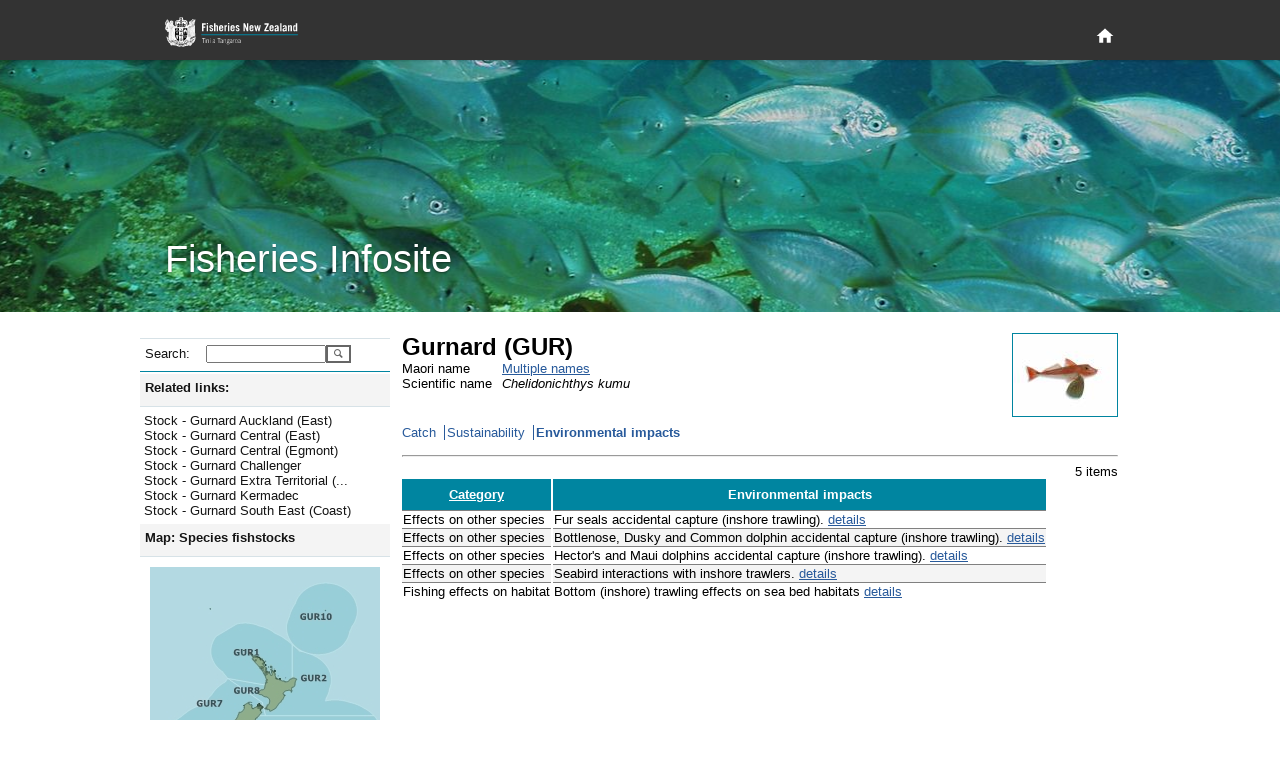

--- FILE ---
content_type: text/html; charset=utf-8
request_url: https://fs.fish.govt.nz/Page.aspx?pk=7&tk=38&sc=GUR
body_size: 22183
content:

<!DOCTYPE html PUBLIC "-//W3C//DTD XHTML 1.0 Strict//EN" "http://www.w3.org/TR/xhtml1/DTD/xhtml1-strict.dtd">
<html xmlns="http://www.w3.org/1999/xhtml" xml:lang="en-nz" lang="en-nz">
	<head id="ctl00_Head1">
		     <!-- Google tag (gtag.js) -->
		<script async="true" src="https://www.googletagmanager.com/gtag/js?id=G-1HHK01NNWJ" type="text/javascript"></script>
		<title>
	Gurnard (GUR) - Environmental impacts
</title><meta name="ROBOTS" content="index,follow" /><meta name="nzgls.publisher" content="New Zealand Ministry for Primary Industries" /><meta name="dc.title" content="New Zealand Ministry for Primary Industries Website" /><meta name="dc.description" content="New Zealand Ministry for Primary Industries Website" /><meta name="dc.identity" content="/en-nz/FCS/default.htm" /><meta name="dc.date.created" content="2009-01-01 10:54:12" /><meta name="dc.date.modified" content="2009-01-01 21:32:32" /><meta name="dc.language" content="en" /><link rel="stylesheet" href="App_Themes/English/fish.css" type="text/css" /><link rel="stylesheet" href="App_Themes/English/rebrand.css" type="text/css" />
		<!--[if IE]>
		<link id="ctl00_fishIECSS" rel="stylesheet" href="App_Themes/English/fishIE.css" type="text/css" />
		<![endif]--> 
		<!--[if lt IE 7]>
		<link id="ctl00_fishIE6CSS" rel="stylesheet" href="App_Themes/English/fishIE6.css" type="text/css" /><link id="ctl00_IEMenu6CSS" rel="stylesheet" href="App_Themes/English/IEMenu6.css" type="text/css" />
		<![endif]--> 
		<!--[if gte IE 7]>
		<link id="ctl00_fishIE7CSS" rel="stylesheet" href="App_Themes/English/fishIE7.css" type="text/css" />
		<![endif]--> 
	<style type="text/css">
	.ctl00_Header_uxHeaderMenu_uxMenu_0 { background-color:white;visibility:hidden;display:none;position:absolute;left:0px;top:0px; }
	.ctl00_Header_uxHeaderMenu_uxMenu_1 { text-decoration:none; }
	.ctl00_Header_uxHeaderMenu_uxMenu_2 {  }

</style></head>
	<body>
	    <div id="page-wrapper">
            
<header id="page-head" role="banner">
    <div class="wrapper">
        <h1>
        	<a href="http://www.mpi.govt.nz/fisheriesnz" title="Fisheries New Zealand Home Page">
            </a>
        </h1>
        <div id="page-head-utilities">
            <nav id="primary-nav" role="navigation">
                <a class="visuallyhidden" id="primary-nav-link"></a>
                <ul>
                    <li id="home-nav">
                        <a title="Home" href="/">
                            <svg fill="#ffffff" height="15" viewBox="0 0 48 48" width="15" xmlns="http://www.w3.org/2000/svg">
                                <path d="M20 40v-12h8v12h10v-16h6l-20-18-20 18h6v16z" />
                            </svg>
                        </a>
                    </li>
                </ul>
            </nav>
        </div>
    </div>
</header>
<section id="page-banner" >
    <header>
        <div class="wrapper">
            <h2>
                Fisheries Infosite
            </h2>
        </div>
    </header>
</section>


<div id="ctl00_Header_specialMenuContainer" class="HeaderBottomContainer" style="display:none;">
	<div class="HeaderBottomLeft">
   		<a id="ctl00_Header_uxTitle" alt="Fisheries New Zealand" class="HeaderLeftTitle" href="default.aspx"><img src="App_Themes/English/Images/nz-fisheries_bar2.gif" style="border-width:0px;" /></a>
	</div>
	<div class="HeaderBottomMenu">
		
<div class="HeaderMenuContainer">
	
<div class="HeaderMenu" id="ctl00_Header_uxHeaderMenu_uxMenu">
	<div class="AspNet-Menu-Horizontal">
			<ul class="AspNet-Menu">
				<li class="AspNet-Menu-Leaf">
					<a href="Page.aspx?pk=91" class="AspNet-Menu-Link">
						Home</a>
				</li>
				<li class="AspNet-Menu-WithChildren">
					<a href="Page.aspx?pk=45" class="AspNet-Menu-Link">
						Our fisheries</a>
					<ul>
						<li class="AspNet-Menu-Leaf">
							<a href="Page.aspx?pk=6" class="AspNet-Menu-Link">
								Species</a>
						</li>
						<li class="AspNet-Menu-Leaf">
							<a href="Page.aspx?pk=18" class="AspNet-Menu-Link">
								Environment</a>
						</li>
						<li class="AspNet-Menu-Leaf">
							<a href="Page.aspx?pk=4" class="AspNet-Menu-Link">
								Fishing</a>
						</li>
						<li class="AspNet-Menu-Leaf">
							<a href="Page.aspx?pk=16" class="AspNet-Menu-Link">
								Stock status</a>
						</li>
					</ul>
				</li>
				<li class="AspNet-Menu-WithChildren">
					<a href="Page.aspx?pk=92" class="AspNet-Menu-Link">
						Sector perspectives</a>
					<ul>
						<li class="AspNet-Menu-Leaf">
							<a href="Page.aspx?pk=130" class="AspNet-Menu-Link">
								Commercial</a>
						</li>
					</ul>
				</li>
				<li class="AspNet-Menu-WithChildren">
					<a href="Page.aspx?pk=13" class="AspNet-Menu-Link">
						Fisheries management</a>
					<ul>
						<li class="AspNet-Menu-Leaf">
							<a href="Page.aspx?pk=90" class="AspNet-Menu-Link">
								Outcomes</a>
						</li>
					</ul>
				</li>
				<li class="AspNet-Menu-WithChildren">
					<a href="Page.aspx?pk=95" class="AspNet-Menu-Link">
						Our place in the world</a>
					<ul>
						<li class="AspNet-Menu-Leaf">
							<a href="Page.aspx?pk=9" class="AspNet-Menu-Link">
								Foreign Trade</a>
						</li>
					</ul>
				</li>
			</ul>

	</div>
</div>
</div>

	</div>
</div>


<script type="text/javascript">
//<![CDATA[
	function ShowHideElement(c, i) {
		var x = document.getElementById(c);
		if (x.style.display == 'none') {
			i.src = 'App_Themes/English/Images/minus.gif';
			x.style.display = display = 'inline';
		}
		else {
			i.src = 'App_Themes/English/Images/plus.gif';
			x.style.display = display = 'none';
		}
	}
	
   /* For table rows */
	function ShowHide(ctl_id, img) {
	    var childRows = document.getElementsByName(ctl_id)
	    var i
	    var display
	    if (childRows.length == 0) { return; }
	    if (childRows[0].style.display == 'none') {
	        img.src = 'App_Themes/English/Images/minus.gif';
	        display = 'inline';
	    }
	    else {
	        img.src = 'App_Themes/English/Images/plus.gif';
	        display = 'none';
	    }
	    for (i = 0; i < childRows.length; i++) {
	        childRows[i].style.display = display;
	    }
	} 
   	
//]]>
</script>

            <div class="PageContainer" style="padding-bottom: 6rem">
			    <form method="post" action="Page.aspx?pk=7&amp;tk=38&amp;sc=GUR" id="aspnetForm">
<div>
<input type="hidden" name="__EVENTTARGET" id="__EVENTTARGET" value="" />
<input type="hidden" name="__EVENTARGUMENT" id="__EVENTARGUMENT" value="" />
<input type="hidden" name="__LASTFOCUS" id="__LASTFOCUS" value="" />
<input type="hidden" name="__VIEWSTATE" id="__VIEWSTATE" value="ZU+RCss+OkjgmMpxdOfhpN9DCHgJEt676MVEVBu9k/G0bfC3ePtgGZo+4FZeh/oHs0c90VZBKWYJ17HSdRLv6GP8/TCkXo1PuwIqI5soW/[base64]/KmHQzu7T9ll0PXR6dZV/JWs2YwacR/i4oieEpbAQ9K28gQXdCoPWTqx+WWkTfY0yAQbt7vRTNOxlYEClg6tkMhNP//ETJHOrJ7710s0RxeVR6gyLKMJuZEFA+Q6cmK3TD4NHJJWBz0MTP5wOs9laOWfYJj+QuZa0Q8JPubZRC4E+nN6PDXKArwdrLqlHrEJWHYQMsUaEbgKSCM2Lb+E3ITcsn9kcg4q0ubney/YV2Ca7CAE8Z0+6NPfTV0aYw35ccyIa/ITYhmXFjlqnlPfmpVej317Lwvg/6YFFKke43JHsNstwgNNncCPlRSR+LMbfvkMohO6yv9qIlYBhzNNxVw8iSFRjaeQzoZiOdbno5hTe9xfs5P9GclFkS0w72tFmw2bWVSr66/Y6Oi+8hoQo5y35GrMrtqJWvM7oeHrM0Z+8sr6Tf56Euj9C0lPlrrugomcJ2XMKLAgizaTc+zfsaMC2FTyEUw/VErle0yYabts4H546mvGVoFqkszgPWMMc2ebcSnFn27OS5Hdl84H7EP2fh9TkkXM5nvYq9Cw+zWRkrhnPDz9zqFSmIzPJ0396P3HDqR64bIu1X1ayQ+fd4xhYgeTlxStvh71lCN+TzlaFuU4091BstSxFXEpA6lcQ36fsCitM/V475BAci9mbHDRfdKZNCEwZRFw4iU6mD1RyFK0ySB8bcvJSeNznKkb1ND4TLCKMZEt983nZNnZpdGqVZpV99UyMU3Ytab0BbJHCeYfIfVl1AyW9b+jdC6+dWkLcv0KM49mPOoxod/YQjtyCbu5pDj+idUNmneCpqXX1FjcKiVJXLEgD2+ln26y3Pr28JWgSjEYZQz8NyIgUhRrkFAvcq/JpeHyDXPG4zYLaJ08g93m2VdO5jcf1iPCKHH6A9zBYptL008vRfDxGKqdrp3PIrKj+FNFW4M5yMsjX2T6ChdNYqORBpzXgUphiDWpV3t4xRTdWfYd8CJ3/EFjjr8ibLGZYTnSL16979XIt8gytfLx2nSbMUGTVMQV5QumHY/zy4tst4kIyvHAi941GEpiS5IjgCETnYV2y6ZoNkJAmo8ZwNlMjc959H/NzlJ7DX2R/8EZNaHBTXiHUZUXhDD6XctyXiuXw4c9uIOvD8Zcg/DzcnIveR/j95zMzUP3pG7lUn+KlsoCWRNjaikFl1e54W8qaUMfnwYmBBOOQSdEiMOKdoDg1dkbIor5fpqO/oZtGax5HoFcdzFkWUfEGfA5bjacg4fqSaEOK9rbLgRx4DCqpJbBMKkyqcJYoNXzjiG+8Wy5ceV/bp9pMiqRY94rMhjP3dYSuJaHE6uVtBQzTux/tFLn37+yS4hnIqvQvesjfsWRpDyxP7Xdh54xN19Tw6BWC0JsZhc8eYaDTkVpa6N5+PXGB9yylTR9YD0wh58F1dWTdUyuNbzONN/bD0WG2Srr1X/7trWZKkEFrBu8i619UZk6vZvsEKUFs6SrMEzRruPwXgWq06zVqHEmHSsiRGzVLT0pEMVcphYlAv4iTJlQ+4NSfdFmLkoY0H4gJMVbb175vvLiGSoTDnBSaQI+5oCfM4tsgfct8xfO86oJwNX9Nc2QWpe+GA7p1xRb4Txf2531C+XCdvcgbZsl0KyU6zi5fPQK/[base64]/516T5JfW3qCzp/ImKrmkr3ohwJTyeni8Dvjq4Z5KbTrJxI0kMzsLvSbdfZUAKBqBvoCeezuWk7njLqUVCqOq4xAn3TRdAOCDazxSg7NoxsK6OqF306xbz3pAJ6wlif9XoBS5l5SQgWZ1Xp9Q6hwU5gHe6dA0dEQK1mphhtKK4W/NJ0E3VxPZxXDxYkPhyA48eGq30HXPlnrmvzH1IcsysMM+BSY9qxV5ZsE1IJY0dXVJ2VFq8H++RDAhdmM04M9m0TDhUdbTONCqk/4q0GXbu/Jq4RB89dUmOgY/PjTuKorLSllUJFfQGkHI6w7MS9c63ICCf4K5UgGwFL9xNormyfzjdE/2ollQ8QVtp34HpUYzOdiMPkH3zu2rVDF6sY9DLDU8viq0GTgXzA+MbQZXTsI1NA/Ag0RqK7VjbtSGDphjwUbHlB607mVid1H+ywBQGkDoynr43U4gyK/dco6/nO+QPd91iZZ9QP3o+UPqLNOnTwHVoz2XBb3JwmAVpwF4UaSvs1cxKGR+zqpe11wE5o9TWexmDhnNF6tXgMN4T0zGBbVjFH/+y5h/0KvDGzqQ8DoX/ATC1Hx+kfH7/lCkr5INhufLs2Lif6KZSW8e5HOHZlMk8RIrRuY7LV2PcIrddCOIgaKyEtkoqNawFSinwwL+H5lRIhUAJFbMN+pgRbZkZIzJQ2uRH84fz0xfkFs8snhLGa76k4EyHb9PUSqwWHJYhYIU9iZv+opeQ1fztJrU/87vFBZDkC3LMnPe1zPRlsMT/2Ifl2Wu62RXAKuvNF4+tvL49swGQ4fEyx/knxYokrG50D8ge/oKOWW5YZbTgk+CK2LoNv2+U4bZctB6qpQVD8lLp+TszGESnmIvZLVWB1X/XpDTwgG89ijr/K4LP+8lb6KoOnWef95Ne2Lg40lG8lIGPCmkVmHtnsW08uSp3O4SsGpj0heAzSdZBUnNot55rhepT8CzY03TN6Ux5eXekh7ve6PJZhufQtDj1qpmH3lQWyu/6qyR742sf8eAZWwthmdHRsSS3/PkVzx94PN7GXkPrWTdYrecf5RDpaaumm5c1yjQ7xCHDU9i2f98OgsT9t7VDt5eii8pt8TPZ9BjKHxkTVTiGlVMRcsRZnfpvWGIdGgDROfcg5Ph+CTHDApd0oTWLtxtbAexFJr2t0N6/T+el4/MX//[base64]/a6CKttKpa9h0EGR08NFLP4E00oRXVP7w99ZbrVXfCtSoYFEqhyXywjryqGph5IsONdqg4PU5yOWprwbmXVKRfw5WohyYtAv9IgpX/o5OSEoqxIMNMvt5HytvED03uTTG/COge2ZUjmWzvV3RkLA8CraDmN2fIA2MJt8DGsDj4XQkVw9xUkk0nme3PeZtYHuCPbVyeIvEkmOu3dWwfiURj3h/[base64]/HWoAKi8Qg089SAKuVma/0QRfdDLiopPTESzV1G8MBuWGhIvw4+7kH2OroimR76Rfg6YnrCtp8Uh2FC7eHTnAlZb5hvm+qiXJJige3YWwYRwUbvyuqhdDOe4d90gfZHvUu+MpYZ6xQU30DxVcalRKKjCLMjjMaJRqjh08oJ+VsEW2KMPrRx3Ez2mjajaP/PXE+LbiI0bY8D9r4/mtEOd932w4eg7wBb8xYULjlFjpEZSYblOnTSXmThKDo8J6t/0G7lt0M6eO2ea8M0maVi4JEXJYbBONTxDkDDzSt+H53oTkBpTzWBUes5nvIbrfuytJv35GHWAfCF3Jg1J2b5XcMqZiV66q7uL45/C7ukfwDdewUZEiWoYpkuiOCvvMECQfNAmbZOxQ0z4EhIvd69UveMiu5IGYWfDFtg68X1Csl8ZXMyOAdewh1Mi0msFlp9OLaQHYHE2fyQ9bGhELiYSFSSryBTGxR5srTZkPDtWuQWpSwxzvFYUTEk81BYD66792f1HgpSDv2o0Y8jdhYcWZPyvJXDotoz4jz/zzopU1XNJArYyPMWrYhyxJtIH0U/fYmh5v3wzalJHUHsDp2bgSVhjaZefutq893aYBDLJLdiZJ+TqaeVaLFYL5ttKuCvExGtUUcLYQHl/BtVEBRm5/PgeW9KA2p9/7Ca8skpFMinBJZ8FabF5s9RNtlqn4lDCYtDJBK1KcslTt+ziutmx81fuh2FNBvhE9DWEZwC03dsivq3cPOS+j2GV5vIZgfcUGomR9EDf61DD/bgxrzhzKrNabgtpKduEmzYnvh2y9ir1NRZg6IYSFtNwRLXQnlSt0PCQHDoM9mfGtMZaTEgxnwkXUA07G7fu1449FI0aTcb6L4maGC63gUDHBDHbMhft/PkxCZxA5Xx3mquLcCiy+T9R3AWVWWhXcTC3uvUFmVuJipaxpMgaDXB5n0DW/W6wNUb+nDZEFhQeQWRY1+9rQPS3nzic57MVCa515KVt8YFS7ELx0ZhJqRUQdt4wVQyDyOzSyR0fUQm0CsM8EWqbwMLpYupTpCF+IyuIY4nt2UIuwZr7M5ktF1ISYoEt2yVA42vIido7N81Bd4Ks72hzIpzhrhpiYvVc+yuU4woAw/bnjRy9LCDXQs9obWNBejZ6CBcmB0RG8mo+pT+pnH14VIS6oYUQl0rVNgRdOGKQppX9F4xUJyVlmNuOi1CASS8bosBA/VKJTe1G4dfjgJ1dEGCimKrnoOUcTWSLx7rpkReaGcFJCCDABgSoD3W8qbgYEw7QovOo6WMeKFgD5pkhE3MNSdLgL3VGOX+BsM3G6m8KG+y/tH0lEnyyYD1m6JjTwdlWBIl76pAlSS9wLFY8/6V57bQFbJM2JQCJdCfP+geN/NbsdGV9+ItJzgs7tzTjlOavpuADUoZ1jxG3wOsEcb3k+R6Up53a+l2w4pE2DG/TbRSdxBNEcqUVrty4Hstlp6wbT/nn4sFSDdAOk/pldLpn5jbOh6+uQT/41+NuNoJwwsSjhv0gn31eA9ZhBo0hynppurjjO16IlmuKR5I+nBLc82/8rkgJ39oBf03rf1fOeHvXG1LvRWLoJzBQhK3BhOYfYuv1paxcoU2/8hQVtpVl81JJOzZj0wCwPiw2z4IqCML5jvftJN/4wS+YaQiT7ap2d1OXlBqVQzc5bvMS6H5GW/EGEaO7WEsG6agQrXtldNT3abdAImeDFqqh52PRI+MS01zlQEQPqayM1Uk1WgiWncAOl7vQjQJzEHpdZiDGWdxA1yrmYuqRe/0rWdcNtiM7DSfJUK0Ha4fKfIp23ZbRRdUBzm/hZnyedy1XMudjLa/p8SbEJzFDyyqwgjZ7V+bRi+acEcyui6mJBzZSffKgbVI23SSc/7KNxMYnupLHJ6bx9o/7HDoPgAI/APbaBA/HqB9nAqnj2Ft6GYuOC3NHMR3x6xtfq18QThSi+FXZ7vjhwcnllkOw6fPrg8zJ7S+03TqYfM4UefPjjEYIVhhTIW5VTzyDqY7fxf8wSCYmanrcL8m/[base64]/nHoyXIPxRto8i24UkUnp8MCbFz9ZB2JzqH9UWLARozhvUQHM/+HIF62Q5g8Fqt9nO/[base64]/6zHzEVe30Fm/U7fu24nRcI+7vf+hbjKOnXaAuEcLajrplceRcmTh2Xi+ohpHj3NPsYrqe1B6H0aSX7GXu0cGPFuVYs1HgtQMk6Ot54caivL1bD+3+nnQphFWAOPFhwRLKZ5Hqct4KGtUjS6lD3l9zUXCoLkEiC7EzeKtf5kNH/ve51yBpw+vJjcY5KCL0IEVeubhBkwLR2axz4nHdpAjzD5pErfAVr7LDQKeVEXLdqQh5cTaZMe2IAihLOYtIjxIFgtpaaZQI1CQTJVhivIw3vCWf1qNQPllQZTLwFIgid+ESRsEslMahbC/7c1V0uDLQ0GwlVdfq4kxRlMQEuyI2tH4jXimFbej1skmY/VLkhBjEIAGeZ0RshCoOFZaRdHTMPPjkz8B60Nw+B2m0ag2T7aCSd+hxgVBK7xTdyeRVOPQ1YydQX9SziHITk6uhRwG8FFUJAtHXMhHn4Aj2SWIDv7xGFj8B+zAEZKsmgri+9UF1/cNzSXG7Wo3+v7Jwx3gRqWH3RQ4D34lGzrn0i+v8zmCPhHMC4ac4dbd1DJFBoEA2S3udaA2CKYZ6i4+eCuACBfE7hmVzGI5yhF5CkpYCkChGNJfnU3pBrS3DfW064KUa6yEBtUVyQn4eEdB+PDxk/dCBbDAzJWbqntcq1V31rP4BRpVCm9Mc/N2hVQvpH1awWNfO8e8ir7i6CBo3U4EwI83w3T69E7zkmiTbkTPaIThgjI6OuMkB/2cl6A+ATCyoYZIum88CzaBMTOQF8x0SnYPI6F+eYA30SHYUEchVz+/8aY0JmU10IZ8SjGYBDGla9IXGjA+Rq7vPR9GntEYFaD3b5i7OIzQdpg76PauRxJBUpeOZXtTgRfO9P9zaFiUNGrHyX2noct1vUZMfMw91/EyGrDpqZuhYBNBOSGx1CvVoiYQ5IgPiTV7ZacvH+eZUn5ax6DVnDVhc34+V/jmJuVBfRX2KJKD3Rh3/Uq/M7Riq4BeN1jzd8Ju6TvD/h9N8EGMgNsGvyVF61iDfV+3dWLlpOZ2MEVOPowryEd4kbuTcX0xx9X7TQ7TnK+IeMJW/VkqAjpzWNl+96m2pj05M9oRkWXv1l2RJZRvikHX6oq1DzpOxZqAFfsTRP/YsaGO9tyyaXxJ9oBZQ8s301bhOiFmel79CCN8kO6K2a8W8qLQhtIU5TpraA5hqovZISgUvd4OzCmUz7VlT82gv3m1fDn6H5nQ3z4q4+YJisOhQYwCnTBFHB7kH4A7+/ghkbVktjjEYQlYgXmhgSmhiT+ZN/p995trrjMVrqp9UC2Otl/iMloeDXxQR3VCVqZ1Tpxx0vBBUF1ESs4ByRxByB0eBnCPI+G1jpXZpyQQR1zpD6payzkq4jLWHQA+I8E0xlXoFhNrim7g6oyQwLU89lw82ZgZd1bqBQa9HdQDJFKjgPXOGn6gYdmz+cl8rAqUbyum8TdVx/h4xyw3atAJzM+rl/bqwGALPxcXb11z1uXN/4SMBeLpyDFPPOiMmr+bwbBVLU/MR/AiIHKT6BI8G72LI8ag10/yxvA5mRqCff42jH7p+VimPo02EVPUOmu6I8uz/2Q+1tmSokA7wFydSVWRiqpEqVkFLn2xS2bjv42EjiX80fLUIuJDWlMuHlXVHLeW7I/StGSt6QSVkgGIT2PBet5pKdNee4liMMoG3HpefSAT/neWcDom+Cq/cPpX0/YE0y4LDyksrj0XNJJiCdslo5GP1bTEzjUb5B0BqkSqE9WzFrFf6Hl8aqyVQ/Tt7IGw8o98fU9SBFPWdLrAbz7iV7GkY+pdVyRoKj9XD7qYE5SaANg+bm0GWoGcfnR22I9TU99PAI2VYBucthfapBpKTwYC3IKihyjVfnKejLBWjjr+++kJNNLu5gBZLd233wqwqRga812l3SSSWL19m+HRka6z6FBFM5PwfCPjFkedC0tlaug0eczLmgwD8DiVRsx/MWMQpw90kDWKpUY8uvjaRqApTZlF+Avidc4DhM+hfez82LmUe3ImhhmQwHZZIRBsunNdIHnxv0Q1htUnZ0ga93dnVna628/nLtNC7kxCXPqW8BRUTh68VRkS2xMonWhOqd24lqTx4YouVu3rYOcotU/SFZV8GIXAXMSkuOi/sBFJkLxskujDkQQMVx59y7pGcxMrg5sWcq0L5O8z/PHl1dq6y/u89bC3JZvTYH4T44B7rR+gvfkSGfyWuRxKshrhabHm9/xhCj4MOprvdTDXRR2DUvKUCS7hZVulUofznvz4kBc99HXCaaHX1McJURiZ7St84qZH7qtV/GIj3KWAcbLxgzFwAAoTC1sgXLSy7a2H285/id9SS8kV9m/rpFmzpimok1Mx933yQB1N4sEuHYSe4MW2iOIprF/o0C0QENPWZOnDcHLIEON/jpG/DfDUBExI5TzLSPD+bpb5bWPSslXlfDS6YkrVuZzq0BU99IwkHs2d59DEx46Wby4ofLyEiznnODBzIfwgU2ntzgLkhFq+K928UPDoQwwe+dpQl0GVMdFbl7slaX0hmM5yOrx1A/SgB/wGJhYJU4WOL54BVcudp/o5C+8+tJ2VrdfDG8won30K4eZ3vpgtvkYC57cIoRuRMAaHuHKlrySe2fH2OKvhY4FqFEQXzwPlyBMyIUoMkS/zH/YI9/YWYtKUxFXkKuBiB2+q9oCcQPbvMAoUyr5McyhTF3+R7kN4ihr8/pvumsw2UvkfW46E3t4H3TFdESKXnDQI50JAIfmQxTRNE18BIlOJ1AC9q5Iy2hZHayxBPLd91f1Cz4abeqS8PhHDCQR0OL+Xyb+FqHZMJzCC5gBJo8xeTy8NgBcJK15VQ5XbDPFhA9Zm1fRN605sS6c4iVhLsR05hwvYoyWkNrrip2Go/WpGFUicAl88VmBIgmjkJUDQ3t5iPOTZcZrdUCkvJR8E/I1pry9IS9Krap7cE++c5TouhY0s6vtZnAsRq9QsqEMFNAt4zK4Ehs6RgfaCiJsN+5GdyiJMfmLEsOx8Tj3/XbFtpE7OCHUkBvcS/nxiMFJzj+bSHkUqcVFwhYP/cDg/39zdo4SojFZ2vz3Vw3UyfsW9I6yQsedib4zdd4C2Bql4hsgX2QY003RPthmT7AD/Gz/[base64]/lZZACgP5kwOghNLtqfRFzCHAcL7QH61FTdlGpSYsfg5ov1PIZy0G7BXzLBD3W8e8P6jk1nDXQjKBm5GiLMTvYg2QkuV8v1e5oX2ha8iYBMcqvmYcKUSWaR8b8CZJVnqVXwUvijaPgFVuh1PHnAkLvARm+ub2FH2U/sUaucJ6AbOoc5FFdO4FcZKrTpZIWtkq+eRLa4hk9X98WsR5/jEEdKEpHZsUk1S03b05FLMX6VfVhX5F4REoVekdUC86QTH2n6+eUd+ziEftn0NdSD7atFwxY3+arbnSFBibzSeKT1cexe+GazT/hNJaB9QvbkT6SCeXtX9v/98cgmCr/VKph4LmwKf4zoOT975UaqC6d33xsTtultBqAMC20dujK+Y3Kbi6uzvBLg0+DktJU7Swh3K81vvUWsFR49on2J/7LalkWDD/LbqN5j8AbPY3PMTleTCyBoXLg6iyPbOAhAOm72VCRGa+aEvn3s0bMNlZQfT/Z0MfeckGGurbtua1deOlXjJI0gwyrQVjxuclWstIdg8AgRyK9XpGs9tQMh1yMgm40cnt5CEL5MCAAYIYCEWamOrAnAsDnlbmW21dC9r9NaXgzliE9U44zAXHSbsOUwytZ4XaaU9ycyplpyY0zN+Z4S8pIOt+SOfxO/D/TTc7VDhVWwi7wbpDD70q/KmmLHIckm2sYOHNMRDcVfehUDO7BHo7p3Z/p3WFaygHHUef466Eg5X8OU32V+BDYvIALhzGRdkpkUFkvfKC2B5cSRfFvaGV8WoN6nl98ic1LhhQy4Bd15MF36FSsKYPqSBbcYpNazpg5Eg3kvBXTTn/kXfLGv3WHW/[base64]/Y/DvOJm9qBI/XnOR8PgcLXxQ2UO1fEY9TZQIzryKZMQVwBr6zJ3xyxlOCJyixBB6tT/rGeESPZqQIUaz3ZVBvkeZWuWH6UuQgw6NHrOQCmVY6wq2rw12ddJ9bzBfhnvQa6HNxoqGbuT4uxpN6YXIeWbxR62P4bqeFNqasBibpXFZMy054q3EFD+/jqHRR8p71vSIh3rTF4wFxVHQaMMa84IElvzW6l/ZHaxkuuh7xADBpO7QbUQGoGxZ4gC5X4kf6yDl+EwyreRyDKDEbfg4XcYq8aC2KJ42mnhxaz/uBbh/ZVKt1tsQvKZ2l9L1FK850Hrik02yzGMhZhVVzPilWAsddecVOZsJSFadtESvrB1HNULxUfX1iKiAthjXlnfIyzoYEH/edJmX5vfdiQum3Fn8RdLb+9Prtn4zPtCo95YV6tnfOvHprjF998cmJYpoVC0eilUHYIgRIA6S2Z+WkQZu9mQ5u0gkBxxR9DvMR2HSYGmC/g5HmkVS4jiMpWkn8GFNoR3wCJfc3MS8HjDOpMCvW+LI697ME97AAqM7f4BKmC6dAhKbFN4H0DhOyRH4lQtdBUx/S7UUZrQyUDQECMaUr1gRwYJ2eUuIkdIlb2GP/+yQN5TpHARH4Zm7GYAUg7lryKE381OaaUMQDMt7/IQ7bX6D/+PL14v8+TUVqZQlmKlsrP3ncTmBcv2CkrMWcrZ252JG7U/WebMIgpXO+xRKr3PYu24197dLeL2IoARTzUq0CejuGRGZ0uMxOkPIFS6mcVXDxvZzNSj4bv6AwitGcvljh4RlTVWpNJ7oOCMn4eqC73CtHdyE4S+isqg9nkJ/qydwCWWTSjP5sVy6PJJLdbEgRiMBlY8typ5MXMrgw+GHW14SwrC8ZQIP/e8zNqBRYwBhQU1XoSq57qVoJWKlafMRGQZaUbuBQ/qQLoLupUVA+1IKqDkwDDgIYmtPXW5CvjYhfkoGTOR0ME7u8sDlAMKnuxKkGs3QaoQwjm7WFJ8IsyA6CR1MVgSB84fW24MjYqV7SEQXEAqn66QlLAzwfi3jVG64iS+LEqPXt+5Ai9iOGLE3IoFkjz8Wz8DQ0C7wr549OdV3o7WkzOK2OGvOmmlE0T/2vhCAk86s2RuA+P0rWjRMGhvpJdDmIYNuYVRW+67cj4ZhyT38DFL/WktBp533IkKHKEvX8BKbxX6JQioqQosIn0szWBV5kbhZ3QJIVbTCun8e3aNTQ9040qpFdbiPJ51Sv9/DFrSkeJnZVkp/SToDoNdMlsbPWrFOswqXm6ofXrnwRtjY5FezMbWkWIxSfdnsuyfi7H7akjsmT9sXcFZQUZPWBPq7A50+z3+4haQy1ghRmRtFHbJOx5ti2joE1jcbhGqeTeR+IynQD3PWqydQrCA+DcYCho6+uhgsve9ow2FHJZb2aKfx29wCev5kt3Jwrg2U8jdkXrYnEZnmVY8/4tW6N0cZXHV938irxL/HotHNlhNRPW3DFE/[base64]/IfwvAxxYEAE71uMPkW7762kq6uSr3MKoMk63SLp+z59IN61tiT3nExBEs81PrSstQVrQbyzBwaAX6mU+3iSq9EvESi6tWtAnZfU+CcJIOsweo8G8FgePNTcngIL5QbV/[base64]/lQHBev/SrI7E3NMEO9mmMc0KVRyFhqC5/wuqV+gqJSAfMPcIpfKrgGR6JkIkN/51Chxscun1+NS7rPtAbD3pbRmbgNN4P24yELwyQbbBEmAWKJJXwc2+sLgu8wz5UB0Appb+5fUsemXVRTgfpb+h8hNJ6uG02riH0Cj5/[base64]/BTr11EuWD+Ft05IxpqJaUqKnsdtMOpSV/FV0we+NwfXn7j4u1YjaIMCbeFTGGs2vYRRjOwmLKOs81ePdOc68yyr84XjfyA9hVIbEDXLXWrkc3DIW6P2orNxk3/kLRb+V5ySm0wztaNdav1lw9q+6lUpiXHKeUivwGtXoTpXu9i3bnWYZk0aw9v0drc3aEdPfoy2NdRVwf3ueEJ6Usz3hU64XTwv3P9opOm5seAkDsbgT2jkiRI/8vvMOy26K5+C1a+qQS46ZKVoEUokvmCu/NDTFj4YE5rdODkrJjwwMI8vJYN0yhSaWT+MpZzyXJP+q31Jyusa+PLQH9gWzampB+ZtdCKO1OevzAsqkPqS5sseqCB/oBisyI+2d4ACPvXQFpN1mt6o0L/7dWNQQzskubxPuzKYdCNPdYLxr0oA/NbBEebuiZtOMorhW38Lq98imhHXse/qudUqEaPDCnM1Vdio31BzZNnldUeI2ap19j8g+x6Y0mAsy4I5am1WcKODn5L6ShVq66xIJ0mTpJb4Y5Aq8mkobt/uENrrFvthnuBPxkN545gFoknwt7vN3b/DMhpjXaQwFZZLTKxafKEWsv1R0MalvPJp3Em6WMYb00KT4pelXWMOzYFVl22THUbRjDy9JPpdOFu4FScT8ytoI9/D4N6fGSYoIYbJ32QhwR81DUGP1QU4ugclKAYE2xjJ+hlpV18pA3gO1I+z6341jWeb31tZT2DIIoqHpzyECYPao0Q6g3Ysj32idD8z+rGz1ZLIGemSEftabR8mEhZEOtAjGyBuewWBGGFCusSrszM0q5+iDDQUmE7gZ6/9oseimLoUNHWz/AiBolnbz3iStOs3NFyGZw+k+oxuATWiP2u8//Cc7MtU623aDsAPlDEPGJoYPFMuhbynGoFOedc9JStoVDDmF0EkIh7n6AYg+U90pH1Xc0nvDZCi729yXH+aFrTKR6quNpVFJ+m24djbRTqnhaejc/E3i2MdvN0p2k2rc93MhcZ4ag+a7IMUvgmQzIJx76SQ4zAWomkslAFpTdqAPBLWoLgU4Rcd/KcKflh9kjhCfag15lTeLvxsI6q9uS/y12pAWG3W6Wq6JIQfrNi39UFJJQ3Oryl/edHwns4TeF2Os3PsKq8Q9OJHsRRhGnjPPx3tjEZe9nqtdnM9FtsJ5drigcDEisbeXjE1JTGTUI+yk5b4rCJRNCV535Qp2LDcgqyjNZwMQWIXym8Zo+dQNqFYNdMFHA/XVqsKQ6CHIuFTcPZY8yrOf9WijR03/rYCV9Qc2nal7Ivhby2y4+le1cl+oAFAGe+LT6Izhb2cDH+fxFJEJDmVGMWMnQXtiAf79GlJcospRr3Ct438/z/ayMkXSfbfF6HUCHFHZn0sIaAkJeGYpZ+qn8mgoTh9aEygwgxZNPccF7TAU9GZVXcEGH1Oxrd4SNmYwKEefAq0Wz9lvFIie04xiIBsFFEW+lXVb1yCajv+5eMRvZ0mdO6KzTeiYq2SWA8kq82dxOxYvCf9iB/ygwpqzUg2yNdPqYp/j0M+r5STtCAn1EQqHtctXZpCCs+JcQDlaagoVRtz70U4oJBPj5/fSmget6M6tAfYMX4eS2u6XniXcJqTsYaMYAzvO/6JYRMJMgDzq7GPjQw7+5BOHa9kg6XKB+PZfCDx7QLcnx2I7HsV13jJjBM2mPXBEZoh8BKZaCPqMKTTcgjb5j7gPP8AJ9kCJYAjIabQx647SbVPI7F7G35fZogpx4569UgRFyQ+tsyJI83/icH5PcTKS5Chd2UJS76AhaTEKoZ4lXeVgTsV3Xl0HGgLYLtkbwltp49q/NBjQwPHXprbkW/DWNd8d5B8o8yhlMSFswt1TsHKUqApKOnqUZRw+wbNOfKIgQW8jo7R57KmFRZuLolMdKlkvGE1j4Uxyn7SUJw4hwPYgdLovpBsi5i5aox4Y+JSOWoTIcVFsSxfTj4vRV0BUgVpwN1Xffhk5qKI4y14eipEUwKsD8eBsWjfq8mASDu4wOitVNwVa/770Dv6rq96sOvN89jmGguTkVGsxwfrUMLyd03qLvki2s3BcoV8oE1Q62eqok1ebbPrI3BYEL8LcnciLH9AnfkFsy0wEpgBZIWXALss/qpT8eyt7goFZwrsNTob6aQELVM4E2gKSAMPVTkYjXvJo3QGKbWCiQ677Hj/qZHG7tWOL2YCeMztq5QEL09oCXhMQgAUcHSYQ==" />
</div>

<script type="text/javascript">
//<![CDATA[
var theForm = document.forms['aspnetForm'];
if (!theForm) {
    theForm = document.aspnetForm;
}
function __doPostBack(eventTarget, eventArgument) {
    if (!theForm.onsubmit || (theForm.onsubmit() != false)) {
        theForm.__EVENTTARGET.value = eventTarget;
        theForm.__EVENTARGUMENT.value = eventArgument;
        theForm.submit();
    }
}
//]]>
</script>



<script src="/WebResource.axd?d=mUAcZjGTZVYWsQhBYIhrSvocZ_7tzJEA_4sEj2Syeph3D_ztWZ4NkA1qpiA6Qaeu-5fL23wb477mA5-VQ69gdDECjvbPMTAdh_k6rkODye2yIfi7YjPiW4wnkQ2LFr6Jf7AWeg2&amp;t=637595117352049550" type="text/javascript"></script>
<script src="/WebResource.axd?d=7_2SzOG6Kn_H8e8JdiI2Tl84XQIQWQGLv2uedSm3yefnRLPq1Pl2MVqva9GyjGyv2pGvOr_EiMD6d-hYMur6MWbT7TuAJL2qX0abLeuGv9v7B0c_qV6QLQH3RmwE2OOZCxkfIQ2&amp;t=637595117352049550" type="text/javascript"></script><link href="/WebResource.axd?d=N74EzStvGckACDs1WKehb42XO3-XY0ZorpwYdXyy0jLtrf8iei-inx-o6j0y6yJ6jhYIdUSAgCDGSKbtQssPQ4QjMqDrKdc3BKvZVk4M8rZO4bHR0&t=637595117352049550" type="text/css" rel="stylesheet"></link><link href="/WebResource.axd?d=aJk2VbnllqJfgyGjw3jrGsgNU8nuurihPIs-k0pyR0vJp01N9wJJGdeTs8x3bXbEStCo9qIShy_swpaG9YoXqzEOyqones_x9bQ3hSThyqojfwbyxySV_UDpNlOw97nW5PpqzN23P-WBvCYvTgcN5fvj_qM1&t=637595117352049550" type="text/css" rel="stylesheet"></link>
<div>

	<input type="hidden" name="__VIEWSTATEGENERATOR" id="__VIEWSTATEGENERATOR" value="3989C74E" />
	<input type="hidden" name="__VIEWSTATEENCRYPTED" id="__VIEWSTATEENCRYPTED" value="" />
</div>
				    <table width="1000px" border="0" cellspacing="0" cellpadding="0">
					    <tr>
						    <td style="width:250px; vertical-align: top">
							    <div class="NavContainer">
								    <div class="NavContainerHeader">
									    <div class="NavContainerHeaderBar">&nbsp;</div>
									    <div class="NavContainerHeaderCorner">&nbsp;</div>
								    </div>
								    <a name="skiplink" style="display:inline;width:0;height:0"></a>
								    <table border="0" cellpadding="0" cellspacing="0" style="width:250px; display:inline-table;">
									    <tr>
										    <td>
											    
	 <div class="LeftMenu">
	<div class="LeftMenuItem LevelSearch">
		<div id="ctl00_ContentPlaceHolder1_ctl00_uxSearchPanel" onkeypress="javascript:return WebForm_FireDefaultButton(event, 'ctl00_ContentPlaceHolder1_ctl00_uxGo')" style="margin:0;padding:0">
	
			<table border="0" cellpadding="0" cellspacing="0">
				<tr>
				<td><div class="LeftMenuItemLeft2 LeftMenuLevel1Bullet">Search:</div></td>
				<td><div class="LeftMenuItemRight">
					<input name="ctl00$ContentPlaceHolder1$ctl00$uxSearchText" type="text" id="ctl00_ContentPlaceHolder1_ctl00_uxSearchText" accesskey="3" title="Enter a species code, stock code or fish plan code and go directly to the page" style="width:112px;" />
					</div>
				</td>
				<td valign="top">
				    <input type="submit" name="ctl00$ContentPlaceHolder1$ctl00$uxGo" value="" id="ctl00_ContentPlaceHolder1_ctl00_uxGo" class="searchbutton" />
				</td>
				</tr>
			</table>
        
</div>
	</div>
</div>



<script type="text/javascript">
<!--
function ShowHideLocal(id,hl) {
	var d = document.getElementById(id);
	if (d.style.display == "none")
	{
		document.getElementById(hl).className = "LeftMenuItemWhole LeftMenuLevel1Expanded LeftMenuLinkWhite";
        d.style.display = "";
    }
	else {
		document.getElementById(hl).className = "LeftMenuItemWhole LeftMenuLevel1Collapsed LeftMenuLinkWhite";
        d.style.display = "none";
	}
}
// -->
</script>
<div id="uxHeaderPanel" class="LeftMenuItem Level1">
	<div id="ctl00_ContentPlaceHolder1_ctl01_uxShowHide_uxHeaderLabel" title="Click here to toggle display of related links. " class="LeftMenuItemWhole LeftMenuLevel1Expanded LeftMenuLinkWhite" onclick="ShowHideLocal('uxToggleContainer_c4fcc38e-108b-4898-931c-bd9fb13bf779','ctl00_ContentPlaceHolder1_ctl01_uxShowHide_uxHeaderLabel')">Related links:</div>
</div>
<div id="uxToggleContainer_c4fcc38e-108b-4898-931c-bd9fb13bf779" class="LeftMenuTaskList Level2" style="display: ;">




	<ul class="NoBullet">
			<li><a id="ctl00_ContentPlaceHolder1_ctl01_uxLinkList_ctrl0_uxLink" title="Jump to Stock - Gurnard Auckland (East)" class="LeftMenuLink" href="https://fs.fish.govt.nz/Page.aspx?pk=8&amp;stock=GUR1">Stock - Gurnard Auckland (East)</a></li>
		
			<li><a id="ctl00_ContentPlaceHolder1_ctl01_uxLinkList_ctrl1_uxLink" title="Jump to Stock - Gurnard Central (East)" class="LeftMenuLink" href="https://fs.fish.govt.nz/Page.aspx?pk=8&amp;stock=GUR2">Stock - Gurnard Central (East)</a></li>
		
			<li><a id="ctl00_ContentPlaceHolder1_ctl01_uxLinkList_ctrl2_uxLink" title="Jump to Stock - Gurnard Central (Egmont)" class="LeftMenuLink" href="https://fs.fish.govt.nz/Page.aspx?pk=8&amp;stock=GUR8">Stock - Gurnard Central (Egmont)</a></li>
		
			<li><a id="ctl00_ContentPlaceHolder1_ctl01_uxLinkList_ctrl3_uxLink" title="Jump to Stock - Gurnard Challenger" class="LeftMenuLink" href="https://fs.fish.govt.nz/Page.aspx?pk=8&amp;stock=GUR7">Stock - Gurnard Challenger</a></li>
		
			<li><a id="ctl00_ContentPlaceHolder1_ctl01_uxLinkList_ctrl4_uxLink" title="Jump to Stock - Gurnard Extra Territorial (200 mile limit)" class="LeftMenuLink" href="https://fs.fish.govt.nz/Page.aspx?pk=8&amp;stock=GURET">Stock - Gurnard Extra Territorial (...</a></li>
		
			<li><a id="ctl00_ContentPlaceHolder1_ctl01_uxLinkList_ctrl5_uxLink" title="Jump to Stock - Gurnard Kermadec" class="LeftMenuLink" href="https://fs.fish.govt.nz/Page.aspx?pk=8&amp;stock=GUR10">Stock - Gurnard Kermadec</a></li>
		
			<li><a id="ctl00_ContentPlaceHolder1_ctl01_uxLinkList_ctrl6_uxLink" title="Jump to Stock - Gurnard South East (Coast)" class="LeftMenuLink" href="https://fs.fish.govt.nz/Page.aspx?pk=8&amp;stock=GUR3">Stock - Gurnard South East (Coast)</a></li>
		</ul>
</div>
<script type="text/javascript">
<!--
function ShowHideLocal(id,hl) {
	var d = document.getElementById(id);
	if (d.style.display == "none")
	{
		document.getElementById(hl).className = "LeftMenuItemWhole LeftMenuLevel1Expanded LeftMenuLinkWhite";
        d.style.display = "";
    }
	else {
		document.getElementById(hl).className = "LeftMenuItemWhole LeftMenuLevel1Collapsed LeftMenuLinkWhite";
        d.style.display = "none";
	}
}
// -->
</script>
<div id="uxHeaderPanel" class="LeftMenuItem Level1">
	<div id="ctl00_ContentPlaceHolder1_ctl02_uxShowHide_uxHeaderLabel" title="Click here to toggle display of the map. " class="LeftMenuItemWhole LeftMenuLevel1Expanded LeftMenuLinkWhite" onclick="ShowHideLocal('uxToggleContainer_7eb01707-dbaf-46db-9eab-1f007506787f','ctl00_ContentPlaceHolder1_ctl02_uxShowHide_uxHeaderLabel')">Map:&#160;Species fishstocks</div>
</div>
<div id="uxToggleContainer_7eb01707-dbaf-46db-9eab-1f007506787f" class="LeftMenuTaskList Level2" style="display: ;">




	<div id="ctl00_ContentPlaceHolder1_ctl02_uxMapContainer" class="LeftMenuMapContainer Level2">
	
		<img id="ctl00_ContentPlaceHolder1_ctl02_uxMap" src="Image/18106/.aspx?sr=0" alt="QMA map" usemap="#ImageMapctl00_ContentPlaceHolder1_ctl02_uxMap" style="border-width:0px;" /><map name="ImageMapctl00_ContentPlaceHolder1_ctl02_uxMap" id="ImageMapctl00_ContentPlaceHolder1_ctl02_uxMap">
		<area shape="poly" coords="120,118,141,115,139,75,97,55,65,68,61,89,77,110,120,118" href="/Page.aspx?pk=8&amp;stock=GUR1" target="_self" title="GUR1" alt="GUR1" /><area shape="poly" coords="167,87,192,77,206,47,201,27,182,16,153,23,136,56,143,77,167,87" href="/Page.aspx?pk=8&amp;stock=GUR10" target="_self" title="GUR10" alt="GUR10" /><area shape="poly" coords="114,148,223,148,198,134,174,133,180,113,177,100,141,77,141,115,120,118,124,127,122,135,112,139,114,148" href="/Page.aspx?pk=8&amp;stock=GUR2" target="_self" title="GUR2" alt="GUR2" /><area shape="poly" coords="69,260,106,250,114,238,113,225,146,236,180,227,189,215,191,193,213,188,226,176,225,150,102,148,67,165,13,165,0,221,36,252,69,260" href="/Page.aspx?pk=8&amp;stock=GUR3" target="_self" title="GUR3" alt="GUR3" /><area shape="poly" coords="13,165,67,165,102,148,114,148,111,134,77,110,54,135,13,165" href="/Page.aspx?pk=8&amp;stock=GUR7" target="_self" title="GUR7" alt="GUR7" /><area shape="poly" coords="112,139,122,135,120,118,77,110,112,139" href="/Page.aspx?pk=8&amp;stock=GUR8" target="_self" title="GUR8" alt="GUR8" />
	</map>

		

		<span style="margin:10px 0 0 0">
			Explore more map features at 
			<a id="ctl00_ContentPlaceHolder1_ctl02_uxQMANabisLink" href="http://www.nabis.govt.nz" target="_blank" style="color:#285A9B;">NABIS</a>
		</span>
	
</div>
</div>
<script type="text/javascript">
<!--
function ShowHideLocal(id,hl) {
	var d = document.getElementById(id);
	if (d.style.display == "none")
	{
		document.getElementById(hl).className = "LeftMenuItemWhole LeftMenuLevel1Expanded LeftMenuLinkWhite";
        d.style.display = "";
    }
	else {
		document.getElementById(hl).className = "LeftMenuItemWhole LeftMenuLevel1Collapsed LeftMenuLinkWhite";
        d.style.display = "none";
	}
}
// -->
</script>
<div id="uxHeaderPanel" class="LeftMenuItem Level1">
	<div id="ctl00_ContentPlaceHolder1_ctl03_uxShowHide_uxHeaderLabel" class="LeftMenuItemWhole LeftMenuLevel1Collapsed LeftMenuLinkWhite" title="Click here to toggle display of Jump to: options. " onclick="ShowHideLocal('uxToggleContainer_cee71d29-56db-4e1e-95e4-767ebc7c8adb','ctl00_ContentPlaceHolder1_ctl03_uxShowHide_uxHeaderLabel')">Jump to:</div>
</div>
<div id="uxToggleContainer_cee71d29-56db-4e1e-95e4-767ebc7c8adb" class="LeftMenuTaskList Level2" style="display: none;">




	<div id="ctl00_ContentPlaceHolder1_ctl03_uxRegionPanel" class="LeftMenuItem Level2">
	
		<div class="LeftMenuItemLeft2 LeftMenuLevel2Bullet">Region:</div>
		<div class="LeftMenuItemRight">
			<select name="ctl00$ContentPlaceHolder1$ctl03$uxRegionList" onchange="javascript:setTimeout('__doPostBack(\'ctl00$ContentPlaceHolder1$ctl03$uxRegionList\',\'\')', 0)" id="ctl00_ContentPlaceHolder1_ctl03_uxRegionList" style="width:145px;">
		<option selected="selected" value="0"></option>
		<option value="17">Kermadec (FMA10)</option>
		<option value="53">North West (FMA 9)</option>
		<option value="54">Central (FMA 8)</option>
		<option value="38">North East Coast North Island (FMA 1)</option>
		<option value="37">Central (East) (FMA2)</option>
		<option value="36">Challenger (FMA 7)</option>
		<option value="35">Chatham Islands (FMA 4)</option>
		<option value="39">South-East Coast (FMA 3)</option>
		<option value="55">Southland/Fiordland (FMA 5)</option>
		<option value="56">Sub-Antarctic (FMA 6)</option>

	</select>
		</div>
	
</div>

	<div id="ctl00_ContentPlaceHolder1_ctl03_uxFisheryPanel" class="LeftMenuItem Level2">
	
		<div class="LeftMenuItemLeft2 LeftMenuLevel2Bullet">Fishery:</div>
		<div class="LeftMenuItemRight">
			<select name="ctl00$ContentPlaceHolder1$ctl03$uxFisheryList" onchange="javascript:setTimeout('__doPostBack(\'ctl00$ContentPlaceHolder1$ctl03$uxFisheryList\',\'\')', 0)" id="ctl00_ContentPlaceHolder1_ctl03_uxFisheryList" style="width:145px;">
		<option selected="selected" value="0"></option>
		<option value="55">Albacore tuna</option>
		<option value="11">Challenger Finfish</option>
		<option value="33">Challenger Scallops and Oysters</option>
		<option value="20">Challenger Shellfish</option>
		<option value="35">Chatham Islands (FMA 4)</option>
		<option value="32">Coromandel Scallops</option>
		<option value="18">Deepwater crabs</option>
		<option value="12">East Coast North Island Finfish</option>
		<option value="21">East Coast North Island Shellfish</option>
		<option value="29">Eels</option>
		<option value="34">Foveaux Strait Dredge Oysters</option>
		<option value="28">Freshwater (general)</option>
		<option value="53">Hake</option>
		<option value="16">Hoki (including key bycatch stocks)</option>
		<option value="50">Jack mackerel</option>
		<option value="17">Kermadec</option>
		<option value="27">Large pelagic species</option>
		<option value="51">Ling</option>
		<option value="13">North East Finfish </option>
		<option value="22">North East Shellfish</option>
		<option value="23">North West Shellfish (FMA 9)</option>
		<option value="31">Northland Scallops</option>
		<option value="15">Orange roughy</option>
		<option value="56">Oreo </option>
		<option value="46">Paua (PAU 5A)</option>
		<option value="57">Red Rock Lobster (all stocks)</option>
		<option value="43">Red Rock Lobster (CRA 3)</option>
		<option value="52">Scampi</option>
		<option value="26">Seaweed</option>
		<option value="54">Skipjack tuna</option>
		<option value="49">Southern Blue Whiting</option>
		<option value="9">Southern Finfish</option>
		<option value="10">Southern reef fish (FMA 3,5)</option>
		<option value="19">Southern Shellfish</option>
		<option value="48">Squid</option>
		<option value="14">West Coast North Island Finfish</option>

	</select>
		</div>
	
</div>

	

	<div id="ctl00_ContentPlaceHolder1_ctl03_uxSpeciesPanel" class="LeftMenuItem Level2">
	
		<div class="LeftMenuItemLeft2 LeftMenuLevel2Bullet">Species:</div>
		<div class="LeftMenuItemRight">
			<select name="ctl00$ContentPlaceHolder1$ctl03$uxSpecieList" onchange="javascript:setTimeout('__doPostBack(\'ctl00$ContentPlaceHolder1$ctl03$uxSpecieList\',\'\')', 0)" id="ctl00_ContentPlaceHolder1_ctl03_uxSpecieList" style="width:145px;">
		<option selected="selected" value="0"></option>
		<option value="PTE">Agar weed</option>
		<option value="ALB">Albacore tuna</option>
		<option value="BYS">Alfonsino</option>
		<option value="BYX">Alfonsino &amp; Long-finned beryx</option>
		<option value="ANC">Anchovy</option>
		<option value="ATO">Antarctic toothfish</option>
		<option value="XAN">Antipodean albatross</option>
		<option value="SQU">Arrow squid</option>
		<option value="BGZ">Banded stargazer</option>
		<option value="BAR">Barracouta</option>
		<option value="BAS">Bass</option>
		<option value="BIG">Bigeye tuna</option>
		<option value="BFL">Black flounder</option>
		<option value="BOE">Black oreo</option>
		<option value="PAU">Black Paua &amp; Yellowfoot Paua</option>
		<option value="PAI">Blackfoot paua</option>
		<option value="KBB">Bladder kelp</option>
		<option value="BCO">Blue cod</option>
		<option value="EMA">Blue mackerel</option>
		<option value="BMA">Blue maomao</option>
		<option value="BEM">Blue marlin</option>
		<option value="MOK">Blue moki</option>
		<option value="BWS">Blue shark</option>
		<option value="BNS">Bluenose</option>
		<option value="BDO">Bottlenose dolphin</option>
		<option value="BRI">Brill</option>
		<option value="NEB">Brodie's king crab</option>
		<option value="CAT">Brown bullhead catfish</option>
		<option value="KBL">Bull kelp</option>
		<option value="XBM">Buller's albatross</option>
		<option value="XBS">Buller's shearwater</option>
		<option value="BUT">Butterfish</option>
		<option value="XCM">Campbell albatross</option>
		<option value="CDL">Cardinal fish</option>
		<option value="XCI">Chatham Island albatross</option>
		<option value="COC">Cockle</option>
		<option value="CDD">Common dolphin</option>
		<option value="SME">Common smelt</option>
		<option value="WAR">Common warehou</option>
		<option value="CGR">Convict groper</option>
		<option value="CRB">Crab (Unspecified)</option>
		<option value="PZL">Deepwater clam</option>
		<option value="DDO">Dusky dolphin</option>
		<option value="ECK">Ecklonia</option>
		<option value="EEL">Eels, Marine (Unspecified)</option>
		<option value="ELE">Elephant fish</option>
		<option value="FLA">Flatfish</option>
		<option value="XFS">Flesh-footed shearwater</option>
		<option value="ANG">Freshwater eels</option>
		<option value="BYA">Frilled venus shell</option>
		<option value="FRO">Frostfish</option>
		<option value="GLX">Galaxiid (adult)</option>
		<option value="GAR">Garfish</option>
		<option value="SKI">Gemfish</option>
		<option value="RSO">Gemfish</option>
		<option value="GSH">Ghost shark</option>
		<option value="GSC">Giant spider crab</option>
		<option value="STA">Giant stargazer</option>
		<option value="GIZ">Giant Stargazer</option>
		<option value="XAU">Gibson's albatross</option>
		<option value="GGA">Gigartina</option>
		<option value="CAU">Goldfish</option>
		<option value="GRA">Gracilaria weed</option>
		<option value="GRP">Grass carp</option>
		<option value="XGF">Great-winged (Grey-faced) petrel</option>
		<option value="GFL">Greenback flounder</option>
		<option value="GLM">Green-lipped mussel</option>
		<option value="MSG">Green-lipped mussel</option>
		<option value="MSP">Green-lipped mussel (spat)</option>
		<option value="GMU">Grey mullet</option>
		<option value="XGP">Grey petrel</option>
		<option value="XGM">Grey-headed albatross</option>
		<option value="GUR">Gurnard</option>
		<option value="HAK">Hake</option>
		<option value="HAP">Hapuku</option>
		<option value="HPB">Hapuku &amp; Bass</option>
		<option value="HDO">Hector's dolphin</option>
		<option value="HOK">Hoki</option>
		<option value="HOR">Horse mussel</option>
		<option value="JMA">Jack mackerel</option>
		<option value="HSI">Jack-knife prawn</option>
		<option value="JDO">John dory</option>
		<option value="KAH">Kahawai</option>
		<option value="ATT">Kahawai</option>
		<option value="SUR">Kina</option>
		<option value="KIC">King crab</option>
		<option value="KTA">King tarakihi</option>
		<option value="KIN">Kingfish</option>
		<option value="KWH">Knobbed whelk</option>
		<option value="KOI">Koi carp</option>
		<option value="KOU">Koura</option>
		<option value="MMI">Large trough shell</option>
		<option value="LEA">Leatherjacket</option>
		<option value="LSO">Lemon sole</option>
		<option value="LES">Lessonia</option>
		<option value="XLM">Light-mantled sooty albatross</option>
		<option value="LIN">Ling</option>
		<option value="LFG">Long finned gemfish</option>
		<option value="BYD">Longfinned beryx</option>
		<option value="LFE">Long-finned freshwater eel</option>
		<option value="LDO">Lookdown dory</option>
		<option value="MAK">Mako shark</option>
		<option value="XMB">Masked booby</option>
		<option value="HDM">Maui's dolphin</option>
		<option value="MOO">Moonfish</option>
		<option value="JMM">Murphy's mackerel</option>
		<option value="LMU">Murray's king crab</option>
		<option value="FUR">New Zealand fur seal</option>
		<option value="HSL">New Zealand sea lion</option>
		<option value="XNP">Northern giant petrel</option>
		<option value="NKA">Northern kahawai</option>
		<option value="XNR">Northern royal albatross</option>
		<option value="NSD">Northern spiny dogfish</option>
		<option value="NOG">NZ Northern arrow squid</option>
		<option value="ESO">NZ sole</option>
		<option value="NOS">NZ Southern arrow squid</option>
		<option value="OCT">Octopus</option>
		<option value="ORH">Orange roughy</option>
		<option value="ORC">Orca</option>
		<option value="OEO">Oreo</option>
		<option value="OYS">Oysters, dredge (except Foveaux Strait)</option>
		<option value="OYU">Oysters, dredge (Foveaux Strait)</option>
		<option value="TOR">Pacific bluefin tuna</option>
		<option value="POY">Pacific oyster</option>
		<option value="PHC">Packhorse rock lobster</option>
		<option value="PAD">Paddle crab</option>
		<option value="GSP">Pale ghost shark</option>
		<option value="PAR">Parore</option>
		<option value="PTO">Patagonian toothfish</option>
		<option value="PIL">Pilchard</option>
		<option value="PPI">Pipi</option>
		<option value="POR">Porae</option>
		<option value="POS">Porbeagle shark</option>
		<option value="PRP">Porphyra</option>
		<option value="PRK">Prawn killer</option>
		<option value="QSC">Queen scallop</option>
		<option value="SAM">Quinnat salmon</option>
		<option value="RBM">Ray's bream</option>
		<option value="RCO">Red cod</option>
		<option value="CHC">Red crab</option>
		<option value="RSN">Red snapper</option>
		<option value="RBT">Redbait</option>
		<option value="REP">Rexea prometheoides</option>
		<option value="RIB">Ribaldo</option>
		<option value="SPO">Rig</option>
		<option value="DAN">Ringed dosinia</option>
		<option value="RSK">Rough skate</option>
		<option value="RBY">Rubyfish</option>
		<option value="XSA">Salvin's albatross</option>
		<option value="SFL">Sand flounder</option>
		<option value="SCA">Scallop</option>
		<option value="SCI">Scampi</option>
		<option value="SCH">School shark</option>
		<option value="SCC">Sea cucumber</option>
		<option value="ULV">Sea lettuce</option>
		<option value="SPE">Sea perch</option>
		<option value="SFE">Short-finned freshwater eel</option>
		<option value="DSU">Silky dosinia</option>
		<option value="SWA">Silver warehou</option>
		<option value="SKJ">Skipjack tuna</option>
		<option value="SPA">Slender sprat</option>
		<option value="SSO">Smooth oreo</option>
		<option value="SSK">Smooth skate</option>
		<option value="SNA">Snapper</option>
		<option value="SOS">Sockeye salmon</option>
		<option value="XSH">Sooty shearwater</option>
		<option value="XPB">Southern and Northern Buller’s (Pacific) Albatross</option>
		<option value="SBW">Southern blue whiting</option>
		<option value="STN">Southern bluefin tuna</option>
		<option value="XRA">Southern royal albatross</option>
		<option value="PDO">Southern tuatua</option>
		<option value="SOR">Spiky oreo</option>
		<option value="SPD">Spiny dogfish</option>
		<option value="CRA">Spiny red rock lobster</option>
		<option value="SPR">Sprats</option>
		<option value="SPM">Stout sprat</option>
		<option value="STM">Striped marlin</option>
		<option value="SWO">Swordfish</option>
		<option value="TAR">Tarakihi</option>
		<option value="NMP">Tarakihi</option>
		<option value="JMD">Trachurus declivis</option>
		<option value="JMN">Trachurus novaezelandiae</option>
		<option value="TRE">Trevally</option>
		<option value="SAE">Triangle shell</option>
		<option value="MDI">Trough shell</option>
		<option value="TRU">Trumpeter</option>
		<option value="TUA">Tuatua</option>
		<option value="TUR">Turbot</option>
		<option value="UNF">Unidentifiable</option>
		<option value="WOE">Warty oreo</option>
		<option value="XWP">Westland petrel</option>
		<option value="WWA">White warehou</option>
		<option value="WHI">Whitebait</option>
		<option value="XWM">White-capped albatross</option>
		<option value="XWC">White-chinned petrel</option>
		<option value="YBF">Yellowbelly flounder</option>
		<option value="YEM">Yellow-eyed mullet</option>
		<option value="XYP">Yellow-eyed penguin</option>
		<option value="YFN">Yellowfin tuna</option>
		<option value="PAA">Yellowfoot paua</option>

	</select>
		</div>
	
</div>
</div>


<script type="text/javascript">
<!--
function ShowHideLocal(id,hl) {
	var d = document.getElementById(id);
	if (d.style.display == "none")
	{
		document.getElementById(hl).className = "LeftMenuItemWhole LeftMenuLevel1Expanded LeftMenuLinkWhite";
        d.style.display = "";
    }
	else {
		document.getElementById(hl).className = "LeftMenuItemWhole LeftMenuLevel1Collapsed LeftMenuLinkWhite";
        d.style.display = "none";
	}
}
// -->
</script>
<div id="uxHeaderPanel" class="LeftMenuItem Level1">
	<div id="ctl00_ContentPlaceHolder1_ctl04_uxShowHide_uxHeaderLabel" class="LeftMenuItemWhole LeftMenuLevel1Collapsed LeftMenuLinkWhite" title="Click here to toggle display of website tools. " onclick="ShowHideLocal('uxToggleContainer_f26411ce-4ab2-42d2-a08f-59eebcc48e95','ctl00_ContentPlaceHolder1_ctl04_uxShowHide_uxHeaderLabel')">Tools:</div>
</div>
<div id="uxToggleContainer_f26411ce-4ab2-42d2-a08f-59eebcc48e95" class="LeftMenuTaskList Level2" style="display: none;">




	<div id="ctl00_ContentPlaceHolder1_ctl04_uxLinkContainer" class="LeftMenuTaskList Level2">
	
	
		<a id="ctl00_ContentPlaceHolder1_ctl04_uxDocLib" title="Jump to Document library page. " class="LeftMenuLink" href="Page.aspx?pk=61">Document library</a>
		<br />
		<a id="ctl00_ContentPlaceHolder1_ctl04_uxGlossary" title="Jump to Glossary page. " class="LeftMenuLink" href="Page.aspx?pk=77">Glossary</a>
		<br />
		<a id="ctl00_ContentPlaceHolder1_ctl04_uxMaps" title="Open NABIS geospatial website in a new browser window. " class="LeftMenuLink" href="http://www.nabis.govt.nz" target="_blank">Maps »</a>
		<br />
		
	
</div>
</div>


 
										    </td>
									    </tr>
								    </table>
								    <div class="NavContainerFooter">
									    <div class="NavContainerFooterBar">&nbsp;</div>
									    <div class="NavContainerFooterCorner">&nbsp;</div>
								    </div>
							    </div>
						    </td>
						    <td style="width:750px; vertical-align: top">
							    <div class="ContentContainer">
								    <div style="margin:12px">
									    

<script type="text/javascript" language="javascript">
    window.dataLayer = window.dataLayer || [];
    function gtag() { dataLayer.push(arguments); }
    gtag('js', new Date());

    gtag('config', 'G-1HHK01NNWJ');
</script>

    <script type="text/javascript" language="javascript">
        (function (i, s, o, g, r, a, m) {
            i['GoogleAnalyticsObject'] = r; i[r] = i[r] || function () {
                (i[r].q = i[r].q || []).push(arguments)
            }, i[r].l = 1 * new Date(); a = s.createElement(o),
  m = s.getElementsByTagName(o)[0]; a.async = 1; a.src = g; m.parentNode.insertBefore(a, m)
        })(window, document, 'script', 'https://www.google-analytics.com/analytics.js', 'ga');

        ga('create', 'UA-81490914-2', 'auto');
        ga('send', 'pageview');

</script>
	 

    
    
    <div id="ctl00_ContentPlaceHolder2_divPageTitle">
	
        <h1><span id="ctl00_ContentPlaceHolder2_uxPageTitle"></span></h1>
    
</div>
    

<div style="width:100%;">
	<div style="float:left;">

		<div style="float:left">
			<span id="ctl00_ContentPlaceHolder2_ctl01_lblTitle" class="h1">Gurnard (GUR)</span>
		</div>

		<div style="clear:left">
			<div style="float:left; width:100px">Maori name</div>
			<div style="float:left;">
			    
			    <a id="ctl00_ContentPlaceHolder2_ctl01_uxMaoriName" title="Kumukumu, Puuwhaiau" href="javascript:void()">Multiple names</a>
			    
			</div>
		</div>

		<div style="clear:left">
			<div style="float:left; width:100px">Scientific name</div>
			<div style="float:left;font-style:italic"><span id="ctl00_ContentPlaceHolder2_ctl01_lblScientificName">Chelidonichthys kumu</span></div>
		</div>

	</div>

	<div id="ctl00_ContentPlaceHolder2_ctl01_uxSpecieImageContainer" style="float:right; border:solid 1px #00849f; padding:1px; font-size:0px;">
	<a id="ctl00_ContentPlaceHolder2_ctl01_hlSpecieImage"><img src="/Image/13291/.aspx?srh=80&amp;skd=1" style="border-width:0px;" /></a>
</div>

</div>
<div style="clear:both"></div>


    
	
	
			<div class="TabContainer">
		
			<div class="TabContainerCell" id="cell">
				<a id="ctl00_ContentPlaceHolder2_rptTabs_ctl01_uxTabLink" class="TabLink TabBorderR" href="Page.aspx?pk=7&amp;tk=100&amp;sc=GUR">Catch</a>
        	</div>
		
			<div class="TabContainerCell" id="cell">
				<a id="ctl00_ContentPlaceHolder2_rptTabs_ctl02_uxTabLink" class="TabLink TabBorderR" href="Page.aspx?pk=7&amp;tk=37&amp;sc=GUR">Sustainability</a>
        	</div>
		
			<div class="TabContainerCell" id="cell">
				<a id="ctl00_ContentPlaceHolder2_rptTabs_ctl03_uxTabLink" class="TabLink  TabSelected" href="Page.aspx?pk=7&amp;tk=38&amp;sc=GUR">Environmental impacts</a>
        	</div>
		
			</div>
		
    <hr id="ctl00_ContentPlaceHolder2_hrTabsSeparator"></hr>
    
    
    <div>
        <div style="text-align:right">5 items</div><div>
	<table class="DataTable" cellspacing="0" rules="all" border="0" id="ctl00_ContentPlaceHolder2_ctl00_uxinfoItem_uxinfoItem_gv" style="border-width:0px;border-collapse:collapse;">
		<tr class="HeaderRow">
			<th scope="col"><a href="javascript:__doPostBack('ctl00$ContentPlaceHolder2$ctl00$uxinfoItem$uxinfoItem$gv','Sort$Category')">Category</a></th><th scope="col">
                Environmental impacts
            </th>
		</tr><tr class="ItemRow" style="text-decoration:none;">
			<td>Effects on other species</td><td>
                <div style="text-align:justify ">
                    Fur seals accidental capture (inshore trawling).  
                    <a id="ctl00_ContentPlaceHolder2_ctl00_uxinfoItem_uxinfoItem_gv_ctl02_uxMore" href="/Page.aspx?pk=116&amp;dk=589">details</a>             
                </div>
            </td>
		</tr><tr class="AlternatingRow" style="text-decoration:none;">
			<td>Effects on other species</td><td>
                <div style="text-align:justify ">
                    Bottlenose, Dusky and Common dolphin accidental capture (inshore trawling).  
                    <a id="ctl00_ContentPlaceHolder2_ctl00_uxinfoItem_uxinfoItem_gv_ctl03_uxMore" href="/Page.aspx?pk=116&amp;dk=594">details</a>             
                </div>
            </td>
		</tr><tr class="ItemRow" style="text-decoration:none;">
			<td>Effects on other species</td><td>
                <div style="text-align:justify ">
                    Hector's and Maui dolphins accidental capture (inshore trawling).  
                    <a id="ctl00_ContentPlaceHolder2_ctl00_uxinfoItem_uxinfoItem_gv_ctl04_uxMore" href="/Page.aspx?pk=116&amp;dk=600">details</a>             
                </div>
            </td>
		</tr><tr class="AlternatingRow" style="text-decoration:none;">
			<td>Effects on other species</td><td>
                <div style="text-align:justify ">
                    Seabird interactions with inshore trawlers.  
                    <a id="ctl00_ContentPlaceHolder2_ctl00_uxinfoItem_uxinfoItem_gv_ctl05_uxMore" href="/Page.aspx?pk=116&amp;dk=598">details</a>             
                </div>
            </td>
		</tr><tr class="ItemRow" style="text-decoration:none;">
			<td>Fishing effects on habitat</td><td>
                <div style="text-align:justify ">
                    Bottom (inshore) trawling effects on sea bed habitats  
                    <a id="ctl00_ContentPlaceHolder2_ctl00_uxinfoItem_uxinfoItem_gv_ctl06_uxMore" href="/Page.aspx?pk=116&amp;dk=607">details</a>             
                </div>
            </td>
		</tr>
	</table>
</div>

<br />



    </div>
    <a name="bottom" ></a>

								    </div>
							    </div>
						    </td>
					    </tr>
				    </table>
			    
<script src="/WebResource.axd?d=CzqzCoUH0p6q4TOKNNTZTeEfoXg7JULbx_h8G2h_1HfSM4Bm0fl55FLnvZufDtH-S8of3S5_ZkO5KveuU79AHu20r8Y1&amp;t=638334046366291323" type="text/javascript"></script>
</form>
		    </div>
		    <div>
    <footer id="page-foot" role="contentinfo" >
        <div id="page-foot-lower">
            <div class="wrapper">
                <div id="page-foot-logo">
                    <a class="mpi-logo" href="http://www.mpi.govt.nz"></a>
                </div>
                <div id="page-foot-links">
                    <a id="ctl00_Footer_uxLoginView_uxLogin" href="https://fs.fish.govt.nz/secure/login.aspx">Log in</a> |
		            <a id="Mpi" accesskey="/" title="Mpi.govt.nz" href="http://mpi.govt.nz" target="_blank">mpi.govt.nz</a> | 
    		        <a id="ctl00_Footer_uxDataNotes" accesskey="2" title="Data notes and assumptions. " href="Page.aspx?pk=138">Data notes and assumptions</a> |
    		        <a id="Contact" title="Contact Us" href="http://www.mpi.govt.nz/contact-us" target="_blank">Contact Us</a> | 
    		        <a id="Copyright" title="Mpi Copyright" href="http://www.mpi.govt.nz/about-this-site/mpi-copyright/" target="_blank">MPI copyright</a>
                </div>
                <div id="page-foot-govlogo">
                    <a class="mpi-govlogo" href="http://www.mpi.govt.nz"></a>
                </div>
	        </div>
        </div>
    </footer>
</div>

        </div>
	</body>
</html>
